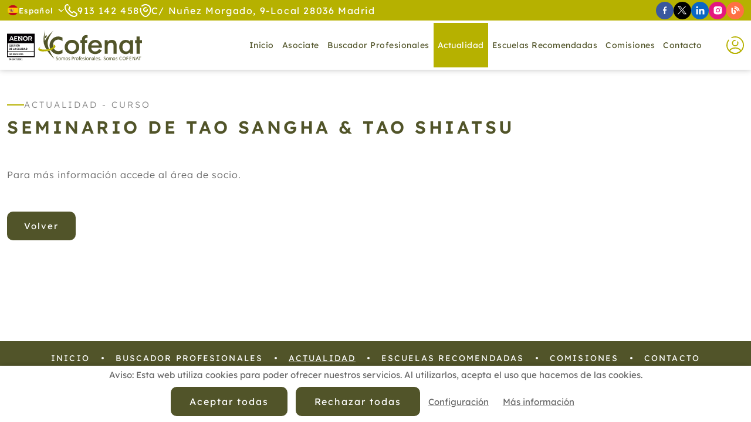

--- FILE ---
content_type: text/html; charset=UTF-8
request_url: https://www.cofenat.es/es/actualidad/curso-seminario-de-tao-sangha-tao-shiatsu-170-3.html
body_size: 8797
content:
<!DOCTYPE html>
<html lang="es" itemscope="itemscope" itemtype="http://schema.org/Article" prefix="og: http://ogp.me/ns#">
<head>
    <base href="/">
    <meta itemprop="url" content="https://www.cofenat.es/es/actualidad/curso-seminario-de-tao-sangha-tao-shiatsu-170-3.html"/>
    	<meta http-equiv='Content-Type' content='text/html; charset=utf-8' />
	<title>Seminario de TAO SANGHA & TAO SHIATSU</title>
	<meta name='description' content='Seminario de TAO SANGHA & TAO SHIATSU' />
	<meta name='abstract' content='Seminario de TAO SANGHA & TAO SHIATSU' />
	<meta name='robots' content='index,follow' />
	<meta name='author' content='Edina Diseño Web S.L' />
	<link rel='author' href='humans.txt' />
	<link rel='schema.DC' href='http://purl.org/dc/elements/1.1/'>
	<meta name='DC.type'  content='Text' />
	<meta name='DC.format'  content='text/html' />
	<meta name='DC.title'  content='Seminario de TAO SANGHA & TAO SHIATSU' />
	<meta name='DC.description'  content='Seminario de TAO SANGHA & TAO SHIATSU' />
	<meta name='DC.creator'  content='Edina Diseño Web S.L (c) 2025' />
	<meta name='DC.language'  scheme='ISO639-1'  content='es' />
	<link rel='shortcut icon'  type='image/x-icon' href='favicon.ico' />
	<meta itemprop='name' content='Seminario de TAO SANGHA & TAO SHIATSU' />
	<meta itemprop='description' content='Seminario de TAO SANGHA & TAO SHIATSU' />
	<meta itemprop='author' content='Edina Diseño Web S.L.' />
	<meta itemprop='datePublished' content='Thu, 01 Jan 1970 01:00:00 +0100' />
	<meta itemprop='dateModified' content='Thu, 01 Jan 1970 01:00:00 +0100' />
	<meta itemprop='headline' content='Seminario de TAO SANGHA & TAO SHIATSU' />
	<meta itemprop='mainEntityOfPage' content='https://www.cofenat.es/es/actualidad/curso-seminario-de-tao-sangha-tao-shiatsu-170-3.html' />
	<link rel='stylesheet' type='text/css' href='/javascript/bootstrap-5.1.2/css/bootstrap_hd.min.css'  />
	<link rel='stylesheet' type='text/css' href='/javascript/bootstrap-4.1/fontawesome5.11.2/css/all.min.css'  />
	<link rel='stylesheet' type='text/css' href='/javascript/bootstrap/js/lightbox/simpleLightbox.css'  />
	<link rel='stylesheet' type='text/css' href='/javascript/tooltipster-master/dist/css/tooltipster.bundle.min.css'  />
	<link rel='stylesheet' type='text/css' href='/javascript/datatables/1.10.19/dataTables.bootstrap4.min.css'  />
	<link rel='stylesheet' type='text/css' href='/javascript/datatables/1.10.19/responsive.bootstrap4.min.css'  />
	<link rel='stylesheet' type='text/css' href='/javascript/wow/css/animate.css'  />
	<link rel='stylesheet' type='text/css' href='/javascript/materialKit2.0.5_Inputs/css/material-kit.css?v=2.0.5'  />
	<link rel='stylesheet' type='text/css' href='css/inputs.css?v=1740047631'  />
	<link rel='stylesheet' type='text/css' href='css/styles.css?v=1744715222'  />
	<link rel='stylesheet' type='text/css' href='css/blog.css?v=1738574778'  />
	<link rel='stylesheet' type='text/css' href='css/extra_custom_css_bootstrap.css?v=1738574779'  />
	<link rel='stylesheet' type='text/css' href='css/cookies.css?v=1738574778'  />
	<link rel='stylesheet' type='text/css' href='https://fonts.googleapis.com/css?family=Material+Icons'  />
	<script type='text/javascript' src='/javascript/jquery-3.5.1/jquery-3.5.1.min.js'   ></script>
	<script type='text/javascript' src='/javascript/jquery.validate.1.19.3.js'   ></script>
	<script type='text/javascript' src='/javascript/utils.js?v=5'   ></script>
	<script type='text/javascript' src='/javascript/cookies.js'   ></script>
	<script type='text/javascript' src='/javascript/jquery-ui-1.12.1.custom/jquery-ui.min.js?v=4d'  defer='defer'   ></script>
	<script type='text/javascript' src='/javascript/jquery.maskedinput-1.2.2.js?v=4d'   ></script>
	<script type='text/javascript' src='/javascript/tooltipster-master/dist/js/tooltipster.bundle.min.js'  defer='defer'   ></script>
	<script type='text/javascript' src='/javascript/jquery.linkify-1.0.js?v=4d'   ></script>
	<script type='text/javascript' src='/javascript/jquery.dotdotdot.js?v=4d'   ></script>
	<script type='text/javascript' src='/javascript/bootstrap-5.1.2/js/bootstrap.min.js'   ></script>
	<script type='text/javascript' src='/javascript/datatables/1.10.19/jquery.dataTables.min.js?v=4d'   ></script>
	<script type='text/javascript' src='/javascript/datatables/1.10.19/dataTables.bootstrap4.min.js?v=4d'   ></script>
	<script type='text/javascript' src='/javascript/datatables/1.10.19/dataTables.responsive.min.js?v=4d'   ></script>
	<script type='text/javascript' src='/javascript/datatables/1.10.19/responsive.bootstrap4.min.js?v=4d'   ></script>
	<script type='text/javascript' src='/javascript/jquery.lazy-master/jquery.lazy.js?v=4d'  defer='defer'   ></script>
	<script type='text/javascript' src='/javascript/wow/wow.js'   ></script>
	<script type='text/javascript' src='functions.js.php'   ></script>
	<meta name='geo.position' content='40.468162;-3.685350' />
	<meta name='ICBM' content='40.468162, -3.685350' />
	<meta name='geo.country' content='ES' />
	<meta name='geo.region' content='ES-VC' />
	<meta name='geo.placename' content='Valencia' />
	<script>	window.dataLayer = window.dataLayer || [];	function gtag(){dataLayer.push(arguments);}	</script>	<script>	gtag('consent', 'default', {	'ad_storage': 'denied',	'ad_user_data': 'denied',	'ad_personalization': 'denied',	'analytics_storage': 'denied',	'functionality_storage': 'denied',	'personalization_storage': 'denied',	'security_storage': 'denied',	});	</script>	<!-- Google Tag Manager -->	<script>(function(w,d,s,l,i){w[l]=w[l]||[];w[l].push({'gtm.start':	new Date().getTime(),event:'gtm.js'});var f=d.getElementsByTagName(s)[0],	j=d.createElement(s),dl=l!='dataLayer'?'&l='+l:'';j.async=true;j.src=	                    'https://www.googletagmanager.com/gtm.js?id='+i+dl;f.parentNode.insertBefore(j,f);	})(window,document,'script','dataLayer','GTM-K4R2J6B');</script>	<!-- End Google Tag Manager -->	<link rel='author' href='//plus.google.com/u/0/b/102325329214970404028/' />
	<meta property='og:title' content='Seminario de TAO SANGHA & TAO SHIATSU' />
	<meta property='og:description' content='Seminario de TAO SANGHA & TAO SHIATSU' />
	<meta property='og:locale' content='es_ES' />
	<meta property='og:type' content='website' />
	<meta property='og:url' content='https://www.cofenat.es/es/actualidad/curso-seminario-de-tao-sangha-tao-shiatsu-170-3.html' />
	<meta property='og:site_name' content='Seminario de TAO SANGHA & TAO SHIATSU' />
	<link rel='image_src' href='https://www.cofenat.es/img/logoFB.png' />
	<link rel='canonical' href='https://www.cofenat.es/es/actualidad/curso-seminario-de-tao-sangha-tao-shiatsu-170-3.html' />
    <meta name="format-detection" content="telephone=no"/>
    <meta name="viewport" content="width=device-width, initial-scale=1"/>
    <script type="text/javascript">
        //Accion de error por defecto de los ajax
        const CSRF = "8f7ede2840e8606d9619636edd707da1";
        const FicheroTamanyoMaximoBytes = 12582912;

        Utils.init({
            seccion_menu: "actualidad",
            menu_sticky: 135,
            lazy: true,
            dotdotdot: false,
        });
        Web.init(0);
    </script>
            <link rel="preload" href="https://www.cofenat.es/fonts/lexend-v19-latin-300.woff2" as="font" type="font/woff2" crossorigin>
                <link rel="preload" href="https://www.cofenat.es/fonts/lexend-v19-latin-regular.woff2" as="font" type="font/woff2" crossorigin>
                <link rel="preload" href="https://www.cofenat.es/fonts/lexend-v19-latin-500.woff2" as="font" type="font/woff2" crossorigin>
                <link rel="preload" href="https://www.cofenat.es/fonts/lexend-v19-latin-600.woff2" as="font" type="font/woff2" crossorigin>
                <link rel="preload" href="/javascript/bootstrap-4.1/fontawesome5.11.2/webfonts/fa-regular-400.woff2" as="font" type="font/woff2" crossorigin>
                <link rel="preload" href="/javascript/bootstrap-4.1/fontawesome5.11.2/webfonts/fa-solid-900.woff2" as="font" type="font/woff2" crossorigin>
        </head>
<body class="current_section_actualidad current_subsection_eventoDetalle">
<div itemprop="publisher" itemscope itemtype="https://schema.org/Organization">
    <div itemprop="logo" itemscope itemtype="https://schema.org/ImageObject">
        <meta itemprop="url" content="https://www.cofenat.es/img/logoPeq.png"/>
        <meta itemprop="width" content="150"/>
        <meta itemprop="height" content="32"/>
    </div>
    <meta itemprop="name" content="Edina Dise&ntilde;o Web S.L"/>
</div>
<div itemprop="image" itemscope itemtype="https://schema.org/ImageObject">
    <meta itemprop="url" content="https://www.cofenat.es/img/logo.png"/>
    <meta itemprop="width" content="370"/>
    <meta itemprop="height" content="78"/>
</div>
<header>
    <div id="header-top">
    <div class="container-fluid offset-fhd-1 col-fhd-10 col-12 ">
        <div id="idiomas" class="relative">
    <span class="item-idioma">
        <img width="20" height="19" src="img/iconos/banderas/es.svg" alt="Bandera de Espa&ntilde;ol" loading="lazy" />
        Espa&ntilde;ol        <img width="11" height="5" src="img/iconos/arrow-down.svg" alt="Flecha para mostrar mas idiomas" loading="lazy" class="ms-2" />
    </span>
    <div id="idiomas-desplegable">
                    <a href="http://translate.google.es/translate?hl=es&sl=es&tl=es&u=https://www.cofenat.es/" class="item-idioma"
               title="Espa&ntilde;ol">
                <img width="20" height="19" src="img/iconos/banderas/es.svg" alt="Bandera de Espa&ntilde;ol" loading="lazy" />
                Espa&ntilde;ol            </a>
                        <a href="http://translate.google.es/translate?hl=es&sl=es&tl=fr&u=https://www.cofenat.es/" class="item-idioma"
               title="Francais">
                <img width="20" height="19" src="img/iconos/banderas/fr.svg" alt="Bandera de Francais" loading="lazy" />
                Francais            </a>
                        <a href="http://translate.google.es/translate?hl=es&sl=es&tl=en&u=https://www.cofenat.es/" class="item-idioma"
               title="English">
                <img width="20" height="19" src="img/iconos/banderas/en.svg" alt="Bandera de English" loading="lazy" />
                English            </a>
                        <a href="http://translate.google.es/translate?hl=es&sl=es&tl=ca&u=https://www.cofenat.es/" class="item-idioma"
               title="Catal&agrave;">
                <img width="20" height="19" src="img/iconos/banderas/ca.svg" alt="Bandera de Catal&agrave;" loading="lazy" />
                Catal&agrave;            </a>
                        <a href="http://translate.google.es/translate?hl=es&sl=es&tl=gl&u=https://www.cofenat.es/" class="item-idioma"
               title="Galego">
                <img width="20" height="19" src="img/iconos/banderas/gl.svg" alt="Bandera de Galego" loading="lazy" />
                Galego            </a>
                        <a href="http://translate.google.es/translate?hl=es&sl=es&tl=eu&u=https://www.cofenat.es/" class="item-idioma"
               title="Euskal">
                <img width="20" height="19" src="img/iconos/banderas/eu.svg" alt="Bandera de Euskal" loading="lazy" />
                Euskal            </a>
                </div>
</div>
        <a href="tel:913142458" class="item-dato-top">
            <img width="22" height="22" src="img/iconos/telefono.svg" alt="Teléfono"
                 loading="lazy"/>
            <span>913 142 458</span>
        </a>
        <div class="item-dato-top d-xl-inline-flex d-none">
            <img width="20" height="22" src="img/iconos/localizacion.svg"
                 alt="Localización" loading="lazy"/>
            <span>C/ Nuñez Morgado, 9-Local 28036 Madrid</span>
        </div>
        <div class="redes-sociales">
            <a href="https://www.facebook.com/cofenat/" target="_blank" class="icon-facebook tooltipStandard"
           title="Síguenos en Facebook">
            <img width="7" height="15" src="img/iconos/redes/facebook.svg"
                 alt="Icono de Facebook" loading="lazy"/>
        </a>
                <a href="https://twitter.com/APTNCOFENAT" target="_blank" class="icon-twitter tooltipStandard"
           title="Síguenos en X">
            <img width="16" height="15" src="img/iconos/redes/x.svg" alt="Icono de X"
                 loading="lazy"/>
        </a>
                <a href="https://www.linkedin.com/in/cofenat-asociaci%C3%B3n-profesional-39b39a141/" target="_blank" class="icon-linkedin tooltipStandard"
           title="Síguenos en Linkedin">
            <img width="15" height="15" src="img/iconos/redes/linkedin.svg"
                 alt="Icono de Linkedin" loading="lazy"/>
        </a>
                <a href="https://www.instagram.com/aptn_cofenat/" target="_blank" class="icon-instagram tooltipStandard"
           title="Síguenos en Instagram">
            <img width="15" height="15" src="img/iconos/redes/instagram.svg"
                 alt="Icono de Instagram" loading="lazy"/>
        </a>
            <a href="es/blog/" target="_blank" class="icon-blog tooltipStandard"
       title="Sigue Nuestro Blog">
        <img width="15" height="15" src="img/iconos/redes/blog.svg" alt="Icono de Blog"
             loading="lazy"/>
    </a>
</div>    </div>
</div><div id="menuBloque">
    <div class="offset-fhd-1 col-fhd-10 col-12  container-fluid">
        <a class="navbar-brand flex-shrink-0" href="es/">
            <img id="logo" class="img-fluid" src="img/logo.svg" alt="Logo" width="230"
                 height="53"/>
        </a>
        <nav id="navbarWeb" class="navbar navbar-expand-xl">
            <div class="collapse navbar-collapse justify-content-end" id="menuNavbarCollapse">
                <span class="btnCerrar" id="cerrarMenu">
                    <img width="30" height="30"
                         src="img/iconos/cerrar.svg"
                         alt="Menú"/>
                </span>
                <ul class="navbar-nav relative">
                    <li class="nav-item nav-item-inicio">
                        <a class="nav-link"
                           href="es/">Inicio</a>
                    </li>
                    <li class="nav-item nav-item-asociate nav-item-registro nav-item-asociatedescuentos">
                        <a class="nav-link"
                           href="es/asociate.html">Asociate</a>
                    </li>
                    <li class="nav-item nav-item-localizacionprofesionales">
                        <a class="nav-link"
                           href="es/localizacion-profesionales.html">Buscador Profesionales</a>
                    </li>
                    <li class="nav-item nav-item-actualidad nav-item-medios nav-item-medio dropdown">
                        <a class="nav-link" href="#" role="button" aria-haspopup="true"
                           aria-expanded="false">
                            Actualidad                        </a>
                        <ul class="dropdown-menu">
                            <li>
                                <a class="dropdown-item"
                                   href="es/medios.html">Medios</a>
                            </li>
                            <li>
                                <a class="dropdown-item"
                                   href="es/actualidad.html">Socios</a>
                            </li>
                        </ul>
                    </li>
                    <li class="nav-item nav-item-escuelasrecomendadas nav-item-localizacionescuelas">
                        <a class="nav-link"
                           href="es/escuelas-recomendadas.html">Escuelas recomendadas</a>
                    </li>
                    <li class="nav-item nav-item-comisiones nav-item-comisionDetalle dropdown">
                        <a class="nav-link"
                           href="#">Comisiones</a>
                                                <ul class="dropdown-menu">
                                                        <li>
                                <a class="dropdown-item"
                                   href="es/comision-medicina-tradicional-china-2.html">Medicina Tradicional China</a>
                            </li>
                                                        <li>
                                <a class="dropdown-item"
                                   href="es/comision-terapia-floral-7.html">Terapia Floral</a>
                            </li>
                                                        <li>
                                <a class="dropdown-item"
                                   href="es/comision-reiki-9.html">Reiki</a>
                            </li>
                                                        <li>
                                <a class="dropdown-item"
                                   href="es/comision-terapias-naturales-para-animales-14.html">Terapias Naturales Para Animales</a>
                            </li>
                                                        <li>
                                <a class="dropdown-item"
                                   href="es/comision-acupuntura-19.html">Acupuntura</a>
                            </li>
                                                        <li>
                                <a class="dropdown-item"
                                   href="es/comisiones.html">Ver Todas</a>
                            </li>
                        </ul>
                                            </li>
                    <li class="nav-item nav-item-contacto">
                        <a class="nav-link"
                           href="es/contacto.html">Contacto</a>
                    </li>
                </ul>
            </div>
        </nav>
        <div class="relative container-menu-socios">
            <button class="tooltipStandard btnAbreLogin" title="Acceso Socios" type="button"><img width="30" height="30" src="img/iconos/user.svg" alt="Acceso Socios" loading="lazy" /></button>
            
            <div id="login-container">
    <form id="frmLogin" name="frmLogin" method="post" enctype="multipart/form-data">
        <div class="titulo-form">Acceso Socios</div>
        <div class="form-group">
            <label for="emailLogin">Nombre de usuario</label>
            <input placeholder="NIF" type="text"
                   title="Debes introducir un email válido" class="form-control-b required"
                   id="emailLogin" name="emailLogin"
                   autocomplete="username"
            />
        </div>
        <div class="form-group relative">
            <label for="emailLogin">Contraseña</label>
            <input placeholder="n_socio@cofenat.es" type="password"
                   title=""
                   class="form-control-b required"
                   id="passwordLogin" name="passwordLogin"
                   autocomplete="current-password"
            />
            <i class="fas fa-eye" id="togglePassword" style="position: absolute;top: 45px;right: 10px;cursor: pointer;"></i>
        </div>
        <div class="form-check mb-0">
            <label class="form-check-label" for="recordarPass">
                <input class="form-check-input" type="checkbox" value="1" name="recordarPass" id="recordarPass">
                <span class="form-checkbox-text">Recordar contraseña</span>
                <span class="form-check-sign"><span class="check"></span></span>
            </label>
        </div>
        <a href="es/recuperar-contrasena.html"
           class="recuperarPass">Olvidé la contraseña</a>
        <div class="text-center margin-top-25">
            <div id="btnAcceder" class="btnStandard">Acceder</div>
        </div>
    </form>
</div>
<script type="text/javascript">
    $(document).ready(function()
    {
        $("#btnAcceder").click(login);
        $("#passwordLogin").pressEnter(login);
        var opciones_validacion_login =
            {
                showLabels: false
            };
        validacionLogin=$("#frmLogin").validate(opciones_validacion_login);

        $(document).ready(function () {
            $('#togglePassword').on('click', function () {
                const $passwordInput = $('#passwordLogin');
                const type = $passwordInput.attr('type') === 'password' ? 'text' : 'password';
                $passwordInput.attr('type', type);

                // Cambia el icono
                $(this).toggleClass('fa-eye fa-eye-slash');
            });
        });
    });

    function login()
    {
        var validation = $("#frmLogin").valid();
        if(!validation)
        {
            ClassBlockUI.abrirBlockUIEstandarMensaje("Por favor revise los campos porque se han detectado los siguientes errores <br /><br />"+validacionLogin.invalidMessages("<br />"), true);
            return;
        }
        var opcionesDatos =
            {
                type:"POST",
                dataType:"json",
                url:"ajax/Usuarios.login.php",                 data: $("#frmLogin").serialize(),
                success: function(data, textStatus, XMLHttpRequest)
                {
                    //Registro a mitad
                    if(data["error_number"]>=0)
                    {
                        url =data["urlOnLogin"].replace(/&amp;/,"&");

                        if(url.indexOf("/") !=0 && url.indexOf("http") !=0)
                        {
                            url = "/"+url;
                        }
                        window.location = url;
                    }
                    //Login error
                    else
                    {
                        if(data["error_number"] ==-5 )
                        {
                            ClassBlockUI.abrirBlockUIEstandarMensaje(data["error_message"], true);
                        }
                        else if(data["error_number"] < 0 )
                        {
                            ClassBlockUI.abrirBlockUIEstandarMensaje(data["error_message"], true);
                        }

                        //$("#emailLogin").val("");
                        $("#passwordLogin").val("");
                    }

                }
            };
        ClassBlockUI.abrirBlockUIEsperePorFavor();
        $.ajax(opcionesDatos);
    }
</script>            
        </div>
        <button class="navbar-toggler" type="button" data-bs-toggle="collapse"
                data-bs-target="#menuNavbarCollapse"
                aria-controls="menuNavbarCollapse" aria-expanded="false" aria-label="Toggle navigation">
            <img width="30" height="30" src="img/iconos/bars.svg" alt="Menú"/>
        </button>
    </div>
</div></header>
<div id="wrapper">
    <article class="contenido">
            <div class="container-fluid offset-fhd-1 col-fhd-10 col-12 ">
        <div class='tituloSeccion justify-content-md-start'>Actualidad - Curso</div><h1 class='subTituloSeccion text-md-start' >Seminario de TAO SANGHA & TAO SHIATSU</h1>        <div class="textoSeccion">
            Para m&aacute;s informaci&oacute;n accede al &aacute;rea de socio.        </div>
        
        <a href="es/actualidad/cursos.html"
           class="btnStandard margin-top-50">Volver</a>
    </div>
    <script>
    $("document").ready(function ()
    {
        $(".textoSeccion img[style*='float: left'], .textoSeccion img[style*='float:left']").addClass("margin-right-20 margin-bottom-20 img-float");
        $(".textoSeccion img[style*='float: right'], .textoSeccion img[style*='float:right']").addClass("margin-left-20 margin-bottom-20 img-float");

        $(".textoSeccion img:not(.imagenDerecha)").addClass("img-fluid").css("max-width", "100%").css("height", "auto").css("object-fit", "cover");
    });
</script>
    </article>
</div>
        <script type="text/javascript">
            Cookies.initCookies([], "cofenat.es", 1767135600000, false, 1);
        </script>
		<div class='bloqueLegalCookies' style="display: none;">
			<span class='bloqueLegalCookiesTexto'>Aviso: Esta web utiliza cookies para poder ofrecer nuestros servicios. Al utilizarlos, acepta el uso que hacemos de las cookies.</span>
			<a class='btnStandard' href="javascript:Cookies.aceptarTodasCookies()">Aceptar todas</a>
                                <a class='btnStandard' id="btnRechazarCookies"
                       href="javascript:Cookies.rechazarTodasCookies()">Rechazar todas</a>
	                			<a class='bloqueLegalCookiesEnlaceMasInfo btnAbreCookies' href="#">Configuración</a>
			<a class='bloqueLegalCookiesEnlaceMasInfo' href="asdasd">Más información</a>
		</div>
				<div id="overlay-cookies"></div>
		<div id="cookiesWeb">
			<div id="cookiesWebTop">
                <span class="tituloCookieCerrar"></span>
                <span onclick="{$('#cookiesWeb, #overlay-cookies').removeClass('open');}" id="cerrarCookies">x</span>
			</div>
			<div id="cookiesWebContenido">
				<div class="tituloCookie">Centro de preferencia de la privacidad</div>
				<div class="textoSeccion">Cuando visita cualquier sitio web, el mismo podr&iacute;a obtener o guardar informaci&oacute;n en su navegador, generalmente mediante el uso de cookies. Esta informaci&oacute;n puede ser acerca de usted, sus preferencias o su dispositivo, y se usa principalmente para que el sitio funcione seg&uacute;n lo esperado. Por lo general, la informaci&oacute;n no lo identifica directamente, pero puede proporcionarle una experiencia web m&aacute;s personalizada. Ya que respetamos su derecho a la privacidad, usted puede escoger no permitirnos usar ciertas cookies. Haga clic en los encabezados de cada categor&iacute;a para saber m&aacute;s y cambiar nuestras configuraciones predeterminadas. Sin embargo, el bloqueo de algunos tipos de cookies puede afectar su experiencia en el sitio y los servicios que podemos ofrecer.</div>
				<a href="javascript:Cookies.abrirPopUp('cookies.php')" class="masInfoCookie">Más información</a>
				<div id="btnsHabRech">
                    <a id="habilitarTodasCookies" href="javascript:Cookies.aceptarTodasCookies()" class="btnStandard">Habilitar todas</a>
                    <a id="rechazarTodasCookies" href="javascript:Cookies.rechazarTodasCookies()" class="btnStandard d-none">Rechazar todas</a>
                </div>
				<div class="tituloCookie">Gestionar las preferencias de consentimiento</div>
				<div id="bloqueCookiesWeb">
												<div class="itemCookie itemCookie_1">
								<div class="itemCookieDatos">
									<span class="itemCookieTitulo">- Cookies t&eacute;cnicas</span>
									<span class="itemCookieBoton">
                                        <span class='activasSiempre'>Activas siempre</span>									</span>
								</div>
								<div class="itemCookieTexto textoSeccion">Son aquellas que permiten al usuario la navegaci&oacute;n a trav&eacute;s de una p&aacute;gina web, plataforma o aplicaci&oacute;n y la utilizaci&oacute;n de las diferentes opciones o servicios que en ella existan como, por ejemplo, controlar el tr&aacute;fico y la comunicaci&oacute;n de datos, identificar la sesi&oacute;n, acceder a partes de acceso restringido, recordar los elementos que integran un pedido, realizar el proceso de compra de un pedido, realizar la solicitud de inscripci&oacute;n o participaci&oacute;n en un evento, utilizar elementos de seguridad durante la navegaci&oacute;n, almacenar contenidos para la difusi&oacute;n de videos o sonido o compartir contenidos a trav&eacute;s de redes sociales.</div>
							</div>
														<div class="itemCookie itemCookie_3">
								<div class="itemCookieDatos">
									<span class="itemCookieTitulo">- Cookies de an&aacute;lisis o medici&oacute;n</span>
									<span class="itemCookieBoton">
                                                                                    <label class="switch">
                                                <input data-id="3" id="cookie_3" type="checkbox" />
                                                <span class="slider round"></span>
                                            </label>
                                            									</span>
								</div>
								<div class="itemCookieTexto textoSeccion">Son aquellas que permiten al responsable de las mismas, el seguimiento y an&aacute;lisis del comportamiento de los usuarios de los sitios web a los que est&aacute;n vinculadas. La informaci&oacute;n recogida mediante este tipo de cookies se utiliza en la medici&oacute;n de la actividad de los sitios web, aplicaci&oacute;n o plataforma y para la elaboraci&oacute;n de perfiles de navegaci&oacute;n de los usuarios de dichos sitios, aplicaciones y plataformas, con el fin de introducir mejoras en funci&oacute;n del an&aacute;lisis de los datos de uso que hacen los usuarios del servicio.</div>
							</div>
														<div class="itemCookie itemCookie_6">
								<div class="itemCookieDatos">
									<span class="itemCookieTitulo">- Cookies de Google Maps</span>
									<span class="itemCookieBoton">
                                                                                    <label class="switch">
                                                <input data-id="6" id="cookie_6" type="checkbox" />
                                                <span class="slider round"></span>
                                            </label>
                                            									</span>
								</div>
								<div class="itemCookieTexto textoSeccion">Cookies de Preferencias de Google: Estas cookies permiten que los sitios web de Google recuerden informaci&oacute;n que cambia el aspecto o el comportamiento del sitio web como, por ejemplo, el idioma que prefieres o la regi&oacute;n en la que te encuentras.</div>
							</div>
														<div class="itemCookie itemCookie_5">
								<div class="itemCookieDatos">
									<span class="itemCookieTitulo">- Cookies para publicidad de terceros</span>
									<span class="itemCookieBoton">
                                                                                    <label class="switch">
                                                <input data-id="5" id="cookie_5" type="checkbox" />
                                                <span class="slider round"></span>
                                            </label>
                                            									</span>
								</div>
								<div class="itemCookieTexto textoSeccion">Son cookies almacenadas por terceras empresas. Nos permiten ofrecer publicidad personalizada fuera de nuestra p&aacute;gina web. Si aceptas estas cookies, aceptas que se pueda tratar por terceros tu informaci&oacute;n y la recabada a trav&eacute;s de estas cookies para la realizaci&oacute;n de un perfil comercial y poder realizar ofertas online personalizadas.</div>
							</div>
											</div>
			</div>
			<div id="cookiesWebBotones">
				<span id="rechazarCookies" onclick="javascript:Cookies.rechazarTodasCookies()" class="btnStandard">Rechazar todas</span>
				<span id="btnConfirmarCookies" onclick="javascript:Cookies.guardarCookies()" class="btnStandard">Confirmar mis preferencias</span>
			</div>
		</div>
		<script>
			$("#cookiesWeb").on("click", ".itemCookieTitulo", function()
			{
			    $(this).parents(".itemCookie").find(".itemCookieTexto").toggle(50);
			});
		</script>
		<footer id="footer">
    <nav id="footer-top">
        <ul class="menu-footer container-fluid">
            <li>
                <a class="nav-item-inicio"
                   href="es/">Inicio</a>
            </li>
            <li>
                <a class="nav-item-localizacionprofesionales"
                   href="es/localizacion-profesionales.html">Buscador Profesionales</a>
            </li>
            <li>
                <a class="nav-item-actualidad"
                   href="es/actualidad.html">Actualidad</a>
            </li>
            <li>
                <a class="nav-item-escuelasrecomendadas"
                   href="es/escuelas-recomendadas.html">Escuelas recomendadas</a>
            </li>
            <li>
                <a class="nav-item-comisiones"
                   href="es/comisiones.html">Comisiones</a>
            </li>
            <li>
                <a class="nav-item-contacto"
                   href="es/contacto.html">Contacto</a>
            </li>
        </ul>
    </nav>
    <ul class="menu-legales container-fluid">
        <li>
            <a href="javascript:Utils.abrirVentana('avisoLegal.php')">Aviso Legal</a>
        </li>
        <li>
            <a href="javascript:Utils.abrirVentana('privacidad.php')">Política de Privacidad de Datos</a>
        </li>
        <li>
            <a href="javascript:Utils.abrirVentana('calidad.php')">Política de Calidad</a>
        </li>
        <li>
            <a href="javascript:Utils.abrirVentana('cookies.php')">Política de Cookies</a>
        </li>
        <li><a class="btnAbreCookies"
               href="#">Configuración de Cookies</a></li>
    </ul>
    <div class="container-fluid text-center">
        <a href="es/">cofenat.es</a> &copy; 2025 -
        Diseño y programación por <a target='_blank' rel="nofollow"
                                                                    href='https://www.edina.es/'>Edina.es</a>
    </div>
</footer>
<div id="bloqueAcceso" class="bloqueModal">
    <form id="frmLoginModal" name="frmLoginModal" method="post" enctype="multipart/form-data">
        <input type="hidden" id="loginEnlace" value="#" name="loginEnlace"/>
        <div class="textoSeccion text-center margin-bottom-20">Para acceder a este sitio debes identificarte</div>
        <div class="form-group">
            <label for="emailLogin">Nombre de usuario</label>
            <input placeholder="NIF" type="text"
                   title="Debes introducir un email válido" class="form-control-b required"
                   id="emailLoginModal" name="emailLogin"/>
        </div>
        <div class="form-group">
            <label for="emailLogin">Contraseña</label>
            <input placeholder="n_socio@cofenat.es" type="password"
                   title="" class="form-control-b required"
                   id="passwordLoginModal" name="passwordLogin"/>
        </div>
        <div>
            <div class="form-check">
                <label class="form-check-label" for="recordarPassModal">
                    <input class="form-check-input" type="checkbox" value="1" name="recordarPass"
                           id="recordarPassModal"/> <span
                            class="form-checkbox-text">Recordar contraseña</span>
                    <span class="form-check-sign">
                            <span class="check"></span>
                        </span>
                </label>
            </div>
        </div>
        <div>
            <a href="es/recuperar-contrasena.html"
               class="recuperarPass">Olvidé la contraseña</a>
        </div>
        <div class="text-center margin-top-15">
            <div id="btnAccederModal" class="btnStandard">Acceder</div>
        </div>
    </form>
</div>
<script>
    $("body").on("click", "#btnAccederModal", function ()
    {
        var validation = $("#frmLoginModal").valid();
        if (!validation)
        {
            ClassBlockUI.abrirBlockUIEstandarMensaje("Por favor revise los campos porque se han detectado los siguientes errores <br /><br />" + validacionLogin.invalidMessages("<br />"), true);
            return;
        }
        var opcionesDatos =
            {
                type: "POST",
                dataType: "json",
                url: "ajax/Usuarios.login.php",                 data: $("#frmLoginModal").serialize(),
                success: function (data, textStatus, XMLHttpRequest)
                {
                    //Registro a mitad
                    if (data["error_number"] >= 0)
                    {
                        $(".modal").modal("hide");
                        var enlace = $("#loginEnlace").val();
                        
                        if (enlace != "#" && enlace != "")
                        {
                            window.location = enlace;
                            /*var win = window.open(enlace, '_blank');
                            if (win)
                            {
                                //Browser has allowed it to be opened
                                win.focus();
                            }
                            else
                            {
                                //Browser has blocked it
                                window.location = enlace;
                            }*/
                        }
                        else
                        {
                            window.location.reload();
                        }
                    }
                    //Login error
                    else
                    {
                        if (data["error_number"] == -5)
                        {
                            ClassBlockUI.abrirBlockUIEstandarMensaje(data["error_message"], true);
                        }
                        else if (data["error_number"] < 0)
                        {
                            ClassBlockUI.abrirBlockUIEstandarMensaje(data["error_message"], true);
                        }

                        //$("#emailLogin").val("");
                        $("#passwordLoginModal").val("");
                    }

                }
            };
        ClassBlockUI.abrirBlockUIEsperePorFavor();
        $.ajax(opcionesDatos);
    });
</script><script type="application/ld+json">
	{
	  "@context": "http://schema.org",
	  "@type": "Organization",
	  "url": "https://www.cofenat.es/",
	  "name": "Cofenat",
	  "email": "info@cofenat.es",
	  "image": "https://www.cofenat.es/img/logo.svg?v=2",
	  "address": [{
		"@type": "PostalAddress",
		"streetAddress": "C/ Nuñez Morgado, 9-Local",
		"postalCode": "28036",
		"addressLocality": "Madrid",
		"addressRegion": "Madrid"
	  }],
	  "sameAs": ["https:\/\/www.facebook.com\/cofenat\/","https:\/\/twitter.com\/APTNCOFENAT","https:\/\/www.instagram.com\/aptn_cofenat\/","http:\/\/blog.aptn-cofenat.es"]	}
 




</script>
<div id="bloqueBannerInicioCookies" class="container-fluid bloqueModal">
    
</div>
</body>
</html>